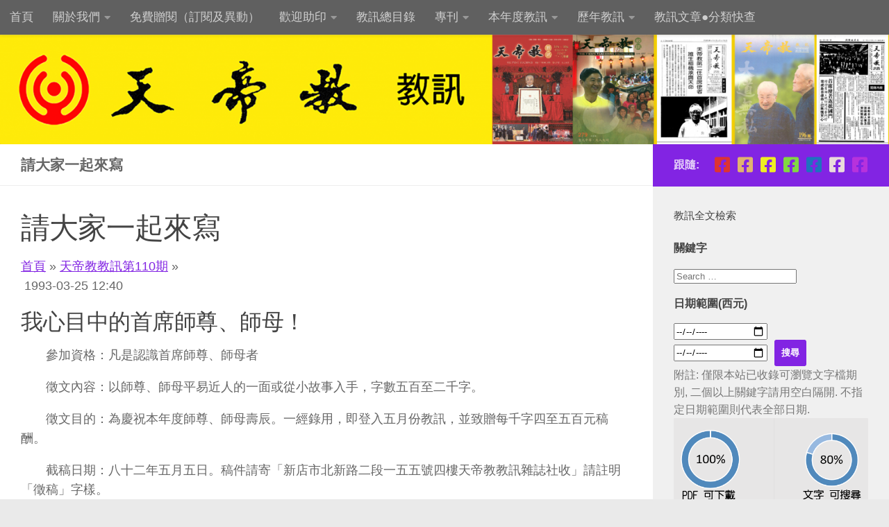

--- FILE ---
content_type: text/html; charset=UTF-8
request_url: https://magazine.tienti.org/book/tdmagz-110/110-10-06/
body_size: 17358
content:
<!DOCTYPE html>
<html class="no-js" lang="zh-TW">
<head>
  <meta charset="UTF-8">
  <meta name="viewport" content="width=device-width, initial-scale=1.0">
  <link rel="profile" href="https://gmpg.org/xfn/11" />
  <link rel="pingback" href="https://magazine.tienti.org/xmlrpc.php">

  <meta name='robots' content='index, follow, max-image-preview:large, max-snippet:-1, max-video-preview:-1' />
<script>document.documentElement.className = document.documentElement.className.replace("no-js","js");</script>

	<!-- This site is optimized with the Yoast SEO plugin v26.7 - https://yoast.com/wordpress/plugins/seo/ -->
	<title>請大家一起來寫 - 天帝教教訊</title>
	<link rel="canonical" href="https://magazine.tienti.org/book/tdmagz-110/110-10-06/" />
	<meta property="og:locale" content="zh_TW" />
	<meta property="og:type" content="article" />
	<meta property="og:title" content="請大家一起來寫 - 天帝教教訊" />
	<meta property="og:description" content="我心目中的首席師尊、師母！ 　　參加資格：凡是認識首席師尊、師母者 　　徵文內容：以師尊、師母平易近人的一面或從小故事入手，字數五百至二千字。 　　&#046;&#046;&#046;" />
	<meta property="og:url" content="https://magazine.tienti.org/book/tdmagz-110/110-10-06/" />
	<meta property="og:site_name" content="天帝教教訊" />
	<meta name="twitter:card" content="summary_large_image" />
	<script type="application/ld+json" class="yoast-schema-graph">{"@context":"https://schema.org","@graph":[{"@type":"WebPage","@id":"https://magazine.tienti.org/book/tdmagz-110/110-10-06/","url":"https://magazine.tienti.org/book/tdmagz-110/110-10-06/","name":"請大家一起來寫 - 天帝教教訊","isPartOf":{"@id":"https://magazine.tienti.org/#website"},"datePublished":"1993-03-25T04:40:00+00:00","breadcrumb":{"@id":"https://magazine.tienti.org/book/tdmagz-110/110-10-06/#breadcrumb"},"inLanguage":"zh-TW","potentialAction":[{"@type":"ReadAction","target":["https://magazine.tienti.org/book/tdmagz-110/110-10-06/"]}]},{"@type":"BreadcrumbList","@id":"https://magazine.tienti.org/book/tdmagz-110/110-10-06/#breadcrumb","itemListElement":[{"@type":"ListItem","position":1,"name":"首頁","item":"https://magazine.tienti.org/"},{"@type":"ListItem","position":2,"name":"天帝教教訊第110期","item":"https://magazine.tienti.org/book/tdmagz-110/"},{"@type":"ListItem","position":3,"name":"請大家一起來寫"}]},{"@type":"WebSite","@id":"https://magazine.tienti.org/#website","url":"https://magazine.tienti.org/","name":"天帝教教訊","description":"The Lord of Universe Church","potentialAction":[{"@type":"SearchAction","target":{"@type":"EntryPoint","urlTemplate":"https://magazine.tienti.org/?s={search_term_string}"},"query-input":{"@type":"PropertyValueSpecification","valueRequired":true,"valueName":"search_term_string"}}],"inLanguage":"zh-TW"}]}</script>
	<!-- / Yoast SEO plugin. -->


<link rel='dns-prefetch' href='//static.addtoany.com' />
<link rel='dns-prefetch' href='//magazine.tienti.org' />
<link rel='dns-prefetch' href='//www.googletagmanager.com' />
<link rel='dns-prefetch' href='//stats.wp.com' />
<link rel="alternate" type="application/rss+xml" title="訂閱《天帝教教訊》&raquo; 資訊提供" href="https://magazine.tienti.org/feed/" />
<link rel="alternate" type="application/rss+xml" title="訂閱《天帝教教訊》&raquo; 留言的資訊提供" href="https://magazine.tienti.org/comments/feed/" />
<link rel="alternate" title="oEmbed (JSON)" type="application/json+oembed" href="https://magazine.tienti.org/wp-json/oembed/1.0/embed?url=https%3A%2F%2Fmagazine.tienti.org%2Fbook%2Ftdmagz-110%2F110-10-06%2F" />
<link rel="alternate" title="oEmbed (XML)" type="text/xml+oembed" href="https://magazine.tienti.org/wp-json/oembed/1.0/embed?url=https%3A%2F%2Fmagazine.tienti.org%2Fbook%2Ftdmagz-110%2F110-10-06%2F&#038;format=xml" />
<style id='wp-img-auto-sizes-contain-inline-css'>
img:is([sizes=auto i],[sizes^="auto," i]){contain-intrinsic-size:3000px 1500px}
/*# sourceURL=wp-img-auto-sizes-contain-inline-css */
</style>
<style id='wp-emoji-styles-inline-css'>

	img.wp-smiley, img.emoji {
		display: inline !important;
		border: none !important;
		box-shadow: none !important;
		height: 1em !important;
		width: 1em !important;
		margin: 0 0.07em !important;
		vertical-align: -0.1em !important;
		background: none !important;
		padding: 0 !important;
	}
/*# sourceURL=wp-emoji-styles-inline-css */
</style>
<style id='wp-block-library-inline-css'>
:root{--wp-block-synced-color:#7a00df;--wp-block-synced-color--rgb:122,0,223;--wp-bound-block-color:var(--wp-block-synced-color);--wp-editor-canvas-background:#ddd;--wp-admin-theme-color:#007cba;--wp-admin-theme-color--rgb:0,124,186;--wp-admin-theme-color-darker-10:#006ba1;--wp-admin-theme-color-darker-10--rgb:0,107,160.5;--wp-admin-theme-color-darker-20:#005a87;--wp-admin-theme-color-darker-20--rgb:0,90,135;--wp-admin-border-width-focus:2px}@media (min-resolution:192dpi){:root{--wp-admin-border-width-focus:1.5px}}.wp-element-button{cursor:pointer}:root .has-very-light-gray-background-color{background-color:#eee}:root .has-very-dark-gray-background-color{background-color:#313131}:root .has-very-light-gray-color{color:#eee}:root .has-very-dark-gray-color{color:#313131}:root .has-vivid-green-cyan-to-vivid-cyan-blue-gradient-background{background:linear-gradient(135deg,#00d084,#0693e3)}:root .has-purple-crush-gradient-background{background:linear-gradient(135deg,#34e2e4,#4721fb 50%,#ab1dfe)}:root .has-hazy-dawn-gradient-background{background:linear-gradient(135deg,#faaca8,#dad0ec)}:root .has-subdued-olive-gradient-background{background:linear-gradient(135deg,#fafae1,#67a671)}:root .has-atomic-cream-gradient-background{background:linear-gradient(135deg,#fdd79a,#004a59)}:root .has-nightshade-gradient-background{background:linear-gradient(135deg,#330968,#31cdcf)}:root .has-midnight-gradient-background{background:linear-gradient(135deg,#020381,#2874fc)}:root{--wp--preset--font-size--normal:16px;--wp--preset--font-size--huge:42px}.has-regular-font-size{font-size:1em}.has-larger-font-size{font-size:2.625em}.has-normal-font-size{font-size:var(--wp--preset--font-size--normal)}.has-huge-font-size{font-size:var(--wp--preset--font-size--huge)}.has-text-align-center{text-align:center}.has-text-align-left{text-align:left}.has-text-align-right{text-align:right}.has-fit-text{white-space:nowrap!important}#end-resizable-editor-section{display:none}.aligncenter{clear:both}.items-justified-left{justify-content:flex-start}.items-justified-center{justify-content:center}.items-justified-right{justify-content:flex-end}.items-justified-space-between{justify-content:space-between}.screen-reader-text{border:0;clip-path:inset(50%);height:1px;margin:-1px;overflow:hidden;padding:0;position:absolute;width:1px;word-wrap:normal!important}.screen-reader-text:focus{background-color:#ddd;clip-path:none;color:#444;display:block;font-size:1em;height:auto;left:5px;line-height:normal;padding:15px 23px 14px;text-decoration:none;top:5px;width:auto;z-index:100000}html :where(.has-border-color){border-style:solid}html :where([style*=border-top-color]){border-top-style:solid}html :where([style*=border-right-color]){border-right-style:solid}html :where([style*=border-bottom-color]){border-bottom-style:solid}html :where([style*=border-left-color]){border-left-style:solid}html :where([style*=border-width]){border-style:solid}html :where([style*=border-top-width]){border-top-style:solid}html :where([style*=border-right-width]){border-right-style:solid}html :where([style*=border-bottom-width]){border-bottom-style:solid}html :where([style*=border-left-width]){border-left-style:solid}html :where(img[class*=wp-image-]){height:auto;max-width:100%}:where(figure){margin:0 0 1em}html :where(.is-position-sticky){--wp-admin--admin-bar--position-offset:var(--wp-admin--admin-bar--height,0px)}@media screen and (max-width:600px){html :where(.is-position-sticky){--wp-admin--admin-bar--position-offset:0px}}

/*# sourceURL=wp-block-library-inline-css */
</style><style id='global-styles-inline-css'>
:root{--wp--preset--aspect-ratio--square: 1;--wp--preset--aspect-ratio--4-3: 4/3;--wp--preset--aspect-ratio--3-4: 3/4;--wp--preset--aspect-ratio--3-2: 3/2;--wp--preset--aspect-ratio--2-3: 2/3;--wp--preset--aspect-ratio--16-9: 16/9;--wp--preset--aspect-ratio--9-16: 9/16;--wp--preset--color--black: #000000;--wp--preset--color--cyan-bluish-gray: #abb8c3;--wp--preset--color--white: #ffffff;--wp--preset--color--pale-pink: #f78da7;--wp--preset--color--vivid-red: #cf2e2e;--wp--preset--color--luminous-vivid-orange: #ff6900;--wp--preset--color--luminous-vivid-amber: #fcb900;--wp--preset--color--light-green-cyan: #7bdcb5;--wp--preset--color--vivid-green-cyan: #00d084;--wp--preset--color--pale-cyan-blue: #8ed1fc;--wp--preset--color--vivid-cyan-blue: #0693e3;--wp--preset--color--vivid-purple: #9b51e0;--wp--preset--gradient--vivid-cyan-blue-to-vivid-purple: linear-gradient(135deg,rgb(6,147,227) 0%,rgb(155,81,224) 100%);--wp--preset--gradient--light-green-cyan-to-vivid-green-cyan: linear-gradient(135deg,rgb(122,220,180) 0%,rgb(0,208,130) 100%);--wp--preset--gradient--luminous-vivid-amber-to-luminous-vivid-orange: linear-gradient(135deg,rgb(252,185,0) 0%,rgb(255,105,0) 100%);--wp--preset--gradient--luminous-vivid-orange-to-vivid-red: linear-gradient(135deg,rgb(255,105,0) 0%,rgb(207,46,46) 100%);--wp--preset--gradient--very-light-gray-to-cyan-bluish-gray: linear-gradient(135deg,rgb(238,238,238) 0%,rgb(169,184,195) 100%);--wp--preset--gradient--cool-to-warm-spectrum: linear-gradient(135deg,rgb(74,234,220) 0%,rgb(151,120,209) 20%,rgb(207,42,186) 40%,rgb(238,44,130) 60%,rgb(251,105,98) 80%,rgb(254,248,76) 100%);--wp--preset--gradient--blush-light-purple: linear-gradient(135deg,rgb(255,206,236) 0%,rgb(152,150,240) 100%);--wp--preset--gradient--blush-bordeaux: linear-gradient(135deg,rgb(254,205,165) 0%,rgb(254,45,45) 50%,rgb(107,0,62) 100%);--wp--preset--gradient--luminous-dusk: linear-gradient(135deg,rgb(255,203,112) 0%,rgb(199,81,192) 50%,rgb(65,88,208) 100%);--wp--preset--gradient--pale-ocean: linear-gradient(135deg,rgb(255,245,203) 0%,rgb(182,227,212) 50%,rgb(51,167,181) 100%);--wp--preset--gradient--electric-grass: linear-gradient(135deg,rgb(202,248,128) 0%,rgb(113,206,126) 100%);--wp--preset--gradient--midnight: linear-gradient(135deg,rgb(2,3,129) 0%,rgb(40,116,252) 100%);--wp--preset--font-size--small: 13px;--wp--preset--font-size--medium: 20px;--wp--preset--font-size--large: 36px;--wp--preset--font-size--x-large: 42px;--wp--preset--spacing--20: 0.44rem;--wp--preset--spacing--30: 0.67rem;--wp--preset--spacing--40: 1rem;--wp--preset--spacing--50: 1.5rem;--wp--preset--spacing--60: 2.25rem;--wp--preset--spacing--70: 3.38rem;--wp--preset--spacing--80: 5.06rem;--wp--preset--shadow--natural: 6px 6px 9px rgba(0, 0, 0, 0.2);--wp--preset--shadow--deep: 12px 12px 50px rgba(0, 0, 0, 0.4);--wp--preset--shadow--sharp: 6px 6px 0px rgba(0, 0, 0, 0.2);--wp--preset--shadow--outlined: 6px 6px 0px -3px rgb(255, 255, 255), 6px 6px rgb(0, 0, 0);--wp--preset--shadow--crisp: 6px 6px 0px rgb(0, 0, 0);}:where(.is-layout-flex){gap: 0.5em;}:where(.is-layout-grid){gap: 0.5em;}body .is-layout-flex{display: flex;}.is-layout-flex{flex-wrap: wrap;align-items: center;}.is-layout-flex > :is(*, div){margin: 0;}body .is-layout-grid{display: grid;}.is-layout-grid > :is(*, div){margin: 0;}:where(.wp-block-columns.is-layout-flex){gap: 2em;}:where(.wp-block-columns.is-layout-grid){gap: 2em;}:where(.wp-block-post-template.is-layout-flex){gap: 1.25em;}:where(.wp-block-post-template.is-layout-grid){gap: 1.25em;}.has-black-color{color: var(--wp--preset--color--black) !important;}.has-cyan-bluish-gray-color{color: var(--wp--preset--color--cyan-bluish-gray) !important;}.has-white-color{color: var(--wp--preset--color--white) !important;}.has-pale-pink-color{color: var(--wp--preset--color--pale-pink) !important;}.has-vivid-red-color{color: var(--wp--preset--color--vivid-red) !important;}.has-luminous-vivid-orange-color{color: var(--wp--preset--color--luminous-vivid-orange) !important;}.has-luminous-vivid-amber-color{color: var(--wp--preset--color--luminous-vivid-amber) !important;}.has-light-green-cyan-color{color: var(--wp--preset--color--light-green-cyan) !important;}.has-vivid-green-cyan-color{color: var(--wp--preset--color--vivid-green-cyan) !important;}.has-pale-cyan-blue-color{color: var(--wp--preset--color--pale-cyan-blue) !important;}.has-vivid-cyan-blue-color{color: var(--wp--preset--color--vivid-cyan-blue) !important;}.has-vivid-purple-color{color: var(--wp--preset--color--vivid-purple) !important;}.has-black-background-color{background-color: var(--wp--preset--color--black) !important;}.has-cyan-bluish-gray-background-color{background-color: var(--wp--preset--color--cyan-bluish-gray) !important;}.has-white-background-color{background-color: var(--wp--preset--color--white) !important;}.has-pale-pink-background-color{background-color: var(--wp--preset--color--pale-pink) !important;}.has-vivid-red-background-color{background-color: var(--wp--preset--color--vivid-red) !important;}.has-luminous-vivid-orange-background-color{background-color: var(--wp--preset--color--luminous-vivid-orange) !important;}.has-luminous-vivid-amber-background-color{background-color: var(--wp--preset--color--luminous-vivid-amber) !important;}.has-light-green-cyan-background-color{background-color: var(--wp--preset--color--light-green-cyan) !important;}.has-vivid-green-cyan-background-color{background-color: var(--wp--preset--color--vivid-green-cyan) !important;}.has-pale-cyan-blue-background-color{background-color: var(--wp--preset--color--pale-cyan-blue) !important;}.has-vivid-cyan-blue-background-color{background-color: var(--wp--preset--color--vivid-cyan-blue) !important;}.has-vivid-purple-background-color{background-color: var(--wp--preset--color--vivid-purple) !important;}.has-black-border-color{border-color: var(--wp--preset--color--black) !important;}.has-cyan-bluish-gray-border-color{border-color: var(--wp--preset--color--cyan-bluish-gray) !important;}.has-white-border-color{border-color: var(--wp--preset--color--white) !important;}.has-pale-pink-border-color{border-color: var(--wp--preset--color--pale-pink) !important;}.has-vivid-red-border-color{border-color: var(--wp--preset--color--vivid-red) !important;}.has-luminous-vivid-orange-border-color{border-color: var(--wp--preset--color--luminous-vivid-orange) !important;}.has-luminous-vivid-amber-border-color{border-color: var(--wp--preset--color--luminous-vivid-amber) !important;}.has-light-green-cyan-border-color{border-color: var(--wp--preset--color--light-green-cyan) !important;}.has-vivid-green-cyan-border-color{border-color: var(--wp--preset--color--vivid-green-cyan) !important;}.has-pale-cyan-blue-border-color{border-color: var(--wp--preset--color--pale-cyan-blue) !important;}.has-vivid-cyan-blue-border-color{border-color: var(--wp--preset--color--vivid-cyan-blue) !important;}.has-vivid-purple-border-color{border-color: var(--wp--preset--color--vivid-purple) !important;}.has-vivid-cyan-blue-to-vivid-purple-gradient-background{background: var(--wp--preset--gradient--vivid-cyan-blue-to-vivid-purple) !important;}.has-light-green-cyan-to-vivid-green-cyan-gradient-background{background: var(--wp--preset--gradient--light-green-cyan-to-vivid-green-cyan) !important;}.has-luminous-vivid-amber-to-luminous-vivid-orange-gradient-background{background: var(--wp--preset--gradient--luminous-vivid-amber-to-luminous-vivid-orange) !important;}.has-luminous-vivid-orange-to-vivid-red-gradient-background{background: var(--wp--preset--gradient--luminous-vivid-orange-to-vivid-red) !important;}.has-very-light-gray-to-cyan-bluish-gray-gradient-background{background: var(--wp--preset--gradient--very-light-gray-to-cyan-bluish-gray) !important;}.has-cool-to-warm-spectrum-gradient-background{background: var(--wp--preset--gradient--cool-to-warm-spectrum) !important;}.has-blush-light-purple-gradient-background{background: var(--wp--preset--gradient--blush-light-purple) !important;}.has-blush-bordeaux-gradient-background{background: var(--wp--preset--gradient--blush-bordeaux) !important;}.has-luminous-dusk-gradient-background{background: var(--wp--preset--gradient--luminous-dusk) !important;}.has-pale-ocean-gradient-background{background: var(--wp--preset--gradient--pale-ocean) !important;}.has-electric-grass-gradient-background{background: var(--wp--preset--gradient--electric-grass) !important;}.has-midnight-gradient-background{background: var(--wp--preset--gradient--midnight) !important;}.has-small-font-size{font-size: var(--wp--preset--font-size--small) !important;}.has-medium-font-size{font-size: var(--wp--preset--font-size--medium) !important;}.has-large-font-size{font-size: var(--wp--preset--font-size--large) !important;}.has-x-large-font-size{font-size: var(--wp--preset--font-size--x-large) !important;}
/*# sourceURL=global-styles-inline-css */
</style>

<style id='classic-theme-styles-inline-css'>
/*! This file is auto-generated */
.wp-block-button__link{color:#fff;background-color:#32373c;border-radius:9999px;box-shadow:none;text-decoration:none;padding:calc(.667em + 2px) calc(1.333em + 2px);font-size:1.125em}.wp-block-file__button{background:#32373c;color:#fff;text-decoration:none}
/*# sourceURL=/wp-includes/css/classic-themes.min.css */
</style>
<link rel='stylesheet' id='auth0-widget-css' href='https://magazine.tienti.org/wp-content/plugins/auth0/assets/css/main.css?ver=0e25ea5a191ebf2ed0f738943486437e' media='all' />
<link rel='stylesheet' id='searchandfilter-css' href='https://magazine.tienti.org/wp-content/plugins/search-filter/style.css?ver=1' media='all' />
<link rel='stylesheet' id='quotescollection-css' href='https://magazine.tienti.org/wp-content/plugins/quotes-collection/css/quotes-collection.css?ver=2.5.2' media='all' />
<link rel='stylesheet' id='hueman-main-style-css' href='https://magazine.tienti.org/wp-content/themes/hueman/assets/front/css/main.min.css?ver=3.7.27' media='all' />
<style id='hueman-main-style-inline-css'>
body { font-family:Arial, sans-serif;font-size:1.06rem }@media only screen and (min-width: 720px) {
        .nav > li { font-size:1.06rem; }
      }.boxed #wrapper, .container-inner { max-width: 1280px; }@media only screen and (min-width: 720px) {
                .boxed .desktop-sticky {
                  width: 1280px;
                }
              }::selection { background-color: #8224e3; }
::-moz-selection { background-color: #8224e3; }a,a>span.hu-external::after,.themeform label .required,#flexslider-featured .flex-direction-nav .flex-next:hover,#flexslider-featured .flex-direction-nav .flex-prev:hover,.post-hover:hover .post-title a,.post-title a:hover,.sidebar.s1 .post-nav li a:hover i,.content .post-nav li a:hover i,.post-related a:hover,.sidebar.s1 .widget_rss ul li a,#footer .widget_rss ul li a,.sidebar.s1 .widget_calendar a,#footer .widget_calendar a,.sidebar.s1 .alx-tab .tab-item-category a,.sidebar.s1 .alx-posts .post-item-category a,.sidebar.s1 .alx-tab li:hover .tab-item-title a,.sidebar.s1 .alx-tab li:hover .tab-item-comment a,.sidebar.s1 .alx-posts li:hover .post-item-title a,#footer .alx-tab .tab-item-category a,#footer .alx-posts .post-item-category a,#footer .alx-tab li:hover .tab-item-title a,#footer .alx-tab li:hover .tab-item-comment a,#footer .alx-posts li:hover .post-item-title a,.comment-tabs li.active a,.comment-awaiting-moderation,.child-menu a:hover,.child-menu .current_page_item > a,.wp-pagenavi a{ color: #8224e3; }input[type="submit"],.themeform button[type="submit"],.sidebar.s1 .sidebar-top,.sidebar.s1 .sidebar-toggle,#flexslider-featured .flex-control-nav li a.flex-active,.post-tags a:hover,.sidebar.s1 .widget_calendar caption,#footer .widget_calendar caption,.author-bio .bio-avatar:after,.commentlist li.bypostauthor > .comment-body:after,.commentlist li.comment-author-admin > .comment-body:after{ background-color: #8224e3; }.post-format .format-container { border-color: #8224e3; }.sidebar.s1 .alx-tabs-nav li.active a,#footer .alx-tabs-nav li.active a,.comment-tabs li.active a,.wp-pagenavi a:hover,.wp-pagenavi a:active,.wp-pagenavi span.current{ border-bottom-color: #8224e3!important; }.sidebar.s2 .post-nav li a:hover i,
.sidebar.s2 .widget_rss ul li a,
.sidebar.s2 .widget_calendar a,
.sidebar.s2 .alx-tab .tab-item-category a,
.sidebar.s2 .alx-posts .post-item-category a,
.sidebar.s2 .alx-tab li:hover .tab-item-title a,
.sidebar.s2 .alx-tab li:hover .tab-item-comment a,
.sidebar.s2 .alx-posts li:hover .post-item-title a { color: #82b965; }
.sidebar.s2 .sidebar-top,.sidebar.s2 .sidebar-toggle,.post-comments,.jp-play-bar,.jp-volume-bar-value,.sidebar.s2 .widget_calendar caption{ background-color: #82b965; }.sidebar.s2 .alx-tabs-nav li.active a { border-bottom-color: #82b965; }
.post-comments::before { border-right-color: #82b965; }
      .search-expand,
              #nav-topbar.nav-container { background-color: #606060}@media only screen and (min-width: 720px) {
                #nav-topbar .nav ul { background-color: #606060; }
              }.is-scrolled #header .nav-container.desktop-sticky,
              .is-scrolled #header .search-expand { background-color: #606060; background-color: rgba(96,96,96,0.90) }.is-scrolled .topbar-transparent #nav-topbar.desktop-sticky .nav ul { background-color: #606060; background-color: rgba(96,96,96,0.95) }#header { background-color: #dd9933; }
@media only screen and (min-width: 720px) {
  #nav-header .nav ul { background-color: #dd9933; }
}
        #header #nav-mobile { background-color: #33363b; }.is-scrolled #header #nav-mobile { background-color: #33363b; background-color: rgba(51,54,59,0.90) }#nav-header.nav-container, #main-header-search .search-expand { background-color: #5e5e5e; }
@media only screen and (min-width: 720px) {
  #nav-header .nav ul { background-color: #5e5e5e; }
}
        #footer-bottom { background-color: #dd9933; }.site-title a img { max-height: 160px; }img { -webkit-border-radius: 1px; border-radius: 1px; }body { background-color: #eaeaea; }
/*# sourceURL=hueman-main-style-inline-css */
</style>
<link rel='stylesheet' id='theme-stylesheet-css' href='https://magazine.tienti.org/wp-content/themes/hueman-child/style.css?ver=3.7.27.1757938593' media='all' />
<link rel='stylesheet' id='hueman-font-awesome-css' href='https://magazine.tienti.org/wp-content/themes/hueman/assets/front/css/font-awesome.min.css?ver=3.7.27' media='all' />
<link rel='stylesheet' id='addtoany-css' href='https://magazine.tienti.org/wp-content/plugins/add-to-any/addtoany.min.css?ver=1.16' media='all' />
<script id="addtoany-core-js-before">
window.a2a_config=window.a2a_config||{};a2a_config.callbacks=[];a2a_config.overlays=[];a2a_config.templates={};a2a_localize = {
	Share: "分享",
	Save: "儲存",
	Subscribe: "訂閱",
	Email: "電子郵件",
	Bookmark: "書籤",
	ShowAll: "顯示全部",
	ShowLess: "顯示較少",
	FindServices: "尋找服務",
	FindAnyServiceToAddTo: "立即尋找想要新增的服務",
	PoweredBy: "開發團隊:",
	ShareViaEmail: "透過電子郵件分享",
	SubscribeViaEmail: "透過電子郵件訂閱",
	BookmarkInYourBrowser: "在瀏覽器中加入書籤",
	BookmarkInstructions: "按下 Ctrl+D 或 \u2318+D 將這個頁面加入書籤",
	AddToYourFavorites: "新增至 [我的最愛]",
	SendFromWebOrProgram: "透過任何電子郵件地址或電子郵件程式傳送",
	EmailProgram: "電子郵件程式",
	More: "進一步了解...",
	ThanksForSharing: "感謝分享！",
	ThanksForFollowing: "感謝追蹤！"
};


//# sourceURL=addtoany-core-js-before
</script>
<script defer src="https://static.addtoany.com/menu/page.js" id="addtoany-core-js"></script>
<script src="https://magazine.tienti.org/wp-includes/js/jquery/jquery.min.js?ver=3.7.1" id="jquery-core-js"></script>
<script src="https://magazine.tienti.org/wp-includes/js/jquery/jquery-migrate.min.js?ver=3.4.1" id="jquery-migrate-js"></script>
<script defer src="https://magazine.tienti.org/wp-content/plugins/add-to-any/addtoany.min.js?ver=1.1" id="addtoany-jquery-js"></script>
<script id="quotescollection-js-extra">
var quotescollectionAjax = {"ajaxUrl":"https://magazine.tienti.org/wp-admin/admin-ajax.php","nonce":"e93a168cfc","nextQuote":"\u4e0b\u4e00\u5247 \u300b","loading":"Loading...","error":"Error getting quote","autoRefreshMax":"20","autoRefreshCount":"0"};
//# sourceURL=quotescollection-js-extra
</script>
<script src="https://magazine.tienti.org/wp-content/plugins/quotes-collection/js/quotes-collection.js?ver=2.5.2" id="quotescollection-js"></script>

<!-- Google tag (gtag.js) snippet added by Site Kit -->
<!-- Google Analytics snippet added by Site Kit -->
<script src="https://www.googletagmanager.com/gtag/js?id=GT-KFNPK89V" id="google_gtagjs-js" async></script>
<script id="google_gtagjs-js-after">
window.dataLayer = window.dataLayer || [];function gtag(){dataLayer.push(arguments);}
gtag("set","linker",{"domains":["magazine.tienti.org"]});
gtag("js", new Date());
gtag("set", "developer_id.dZTNiMT", true);
gtag("config", "GT-KFNPK89V");
 window._googlesitekit = window._googlesitekit || {}; window._googlesitekit.throttledEvents = []; window._googlesitekit.gtagEvent = (name, data) => { var key = JSON.stringify( { name, data } ); if ( !! window._googlesitekit.throttledEvents[ key ] ) { return; } window._googlesitekit.throttledEvents[ key ] = true; setTimeout( () => { delete window._googlesitekit.throttledEvents[ key ]; }, 5 ); gtag( "event", name, { ...data, event_source: "site-kit" } ); }; 
//# sourceURL=google_gtagjs-js-after
</script>
<link rel="https://api.w.org/" href="https://magazine.tienti.org/wp-json/" /><link rel="alternate" title="JSON" type="application/json" href="https://magazine.tienti.org/wp-json/wp/v2/book/31471" /><link rel="EditURI" type="application/rsd+xml" title="RSD" href="https://magazine.tienti.org/xmlrpc.php?rsd" />

<link rel='shortlink' href='https://magazine.tienti.org/?p=31471' />
<meta name="generator" content="Site Kit by Google 1.168.0" />	<style>img#wpstats{display:none}</style>
		    <link rel="preload" as="font" type="font/woff2" href="https://magazine.tienti.org/wp-content/themes/hueman/assets/front/webfonts/fa-brands-400.woff2?v=5.15.2" crossorigin="anonymous"/>
    <link rel="preload" as="font" type="font/woff2" href="https://magazine.tienti.org/wp-content/themes/hueman/assets/front/webfonts/fa-regular-400.woff2?v=5.15.2" crossorigin="anonymous"/>
    <link rel="preload" as="font" type="font/woff2" href="https://magazine.tienti.org/wp-content/themes/hueman/assets/front/webfonts/fa-solid-900.woff2?v=5.15.2" crossorigin="anonymous"/>
  <!--[if lt IE 9]>
<script src="https://magazine.tienti.org/wp-content/themes/hueman/assets/front/js/ie/html5shiv-printshiv.min.js"></script>
<script src="https://magazine.tienti.org/wp-content/themes/hueman/assets/front/js/ie/selectivizr.js"></script>
<![endif]-->
<meta name="google-site-verification" content="VmyuHyVe8w0EMwSLjLKygt8K2UVlWV8suqOzM-s1Lns"><link rel="icon" href="https://magazine.tienti.org/wp-content/uploads/2017/12/cropped-redheart-150x150.png" sizes="32x32" />
<link rel="icon" href="https://magazine.tienti.org/wp-content/uploads/2017/12/cropped-redheart-300x300.png" sizes="192x192" />
<link rel="apple-touch-icon" href="https://magazine.tienti.org/wp-content/uploads/2017/12/cropped-redheart-300x300.png" />
<meta name="msapplication-TileImage" content="https://magazine.tienti.org/wp-content/uploads/2017/12/cropped-redheart-300x300.png" />
		<style id="wp-custom-css">
			.post-byline {
display: none;
}
.breadcrumb_last {
display: none;
}

.flipbook-fullwidth {
  width: 100vw;        /* 滿版寬度 */
  height: 600px;       /* 固定高度 */
  margin-left: calc(-50vw + 50%); /* 把區塊推出內容寬度範圍，對齊整個螢幕 */
  overflow: hidden;
}

.flipbook-fullwidth iframe {
  width: 100% !important;
  height: 100% !important;
  border: none;
}		</style>
		</head>

<body class="wp-singular book-template-default single single-book postid-31471 wp-embed-responsive wp-theme-hueman wp-child-theme-hueman-child col-2cl boxed topbar-enabled header-desktop-sticky header-mobile-sticky hueman-3-7-27-with-child-theme gecko">
<div id="wrapper">
  <a class="screen-reader-text skip-link" href="#content">Skip to content</a>
  
  <header id="header" class="specific-mobile-menu-on one-mobile-menu mobile_menu   topbar-transparent has-header-img">
        <nav class="nav-container group mobile-menu mobile-sticky no-menu-assigned" id="nav-mobile" data-menu-id="header-1">
  <div class="mobile-title-logo-in-header"></div>
        
                    <!-- <div class="ham__navbar-toggler collapsed" aria-expanded="false">
          <div class="ham__navbar-span-wrapper">
            <span class="ham-toggler-menu__span"></span>
          </div>
        </div> -->
        <button class="ham__navbar-toggler-two collapsed" title="Menu" aria-expanded="false">
          <span class="ham__navbar-span-wrapper">
            <span class="line line-1"></span>
            <span class="line line-2"></span>
            <span class="line line-3"></span>
          </span>
        </button>
            
      <div class="nav-text"></div>
      <div class="nav-wrap container">
                  <ul class="nav container-inner group mobile-search">
                            <li>
                  <form role="search" method="get" class="search-form" action="https://magazine.tienti.org/">
				<label>
					<span class="screen-reader-text">搜尋關鍵字:</span>
					<input type="search" class="search-field" placeholder="搜尋..." value="" name="s" />
				</label>
				<input type="submit" class="search-submit" value="搜尋" />
			</form>                </li>
                      </ul>
                <ul id="menu-main" class="nav container-inner group"><li id="menu-item-3977" class="menu-item menu-item-type-custom menu-item-object-custom menu-item-home menu-item-3977"><a href="https://magazine.tienti.org/">首頁</a></li>
<li id="menu-item-3978" class="menu-item menu-item-type-post_type menu-item-object-page menu-item-has-children menu-item-3978"><a href="https://magazine.tienti.org/about/">關於我們</a>
<ul class="sub-menu">
	<li id="menu-item-32733" class="menu-item menu-item-type-post_type menu-item-object-page menu-item-32733"><a href="https://magazine.tienti.org/about/%e5%a4%a9%e5%b8%9d%e6%95%99%e7%b0%a1%e4%bb%8b-%e6%88%91%e5%80%91%e6%98%af%e3%80%8c%e6%95%91%e5%8a%ab%e3%80%8d%e7%9a%84%e5%ae%97%e6%95%99%ef%bc%81/">天帝教簡介—我們是「救劫」的宗教！</a></li>
</ul>
</li>
<li id="menu-item-11097" class="menu-item menu-item-type-post_type menu-item-object-page menu-item-11097"><a href="https://magazine.tienti.org/subscription/">免費贈閱（訂閱及異動）</a></li>
<li id="menu-item-3979" class="menu-item menu-item-type-post_type menu-item-object-page menu-item-has-children menu-item-3979"><a href="https://magazine.tienti.org/donate/">歡迎助印</a>
<ul class="sub-menu">
	<li id="menu-item-33874" class="menu-item menu-item-type-post_type menu-item-object-page menu-item-33874"><a href="https://magazine.tienti.org/donate/%e5%be%b5%e6%b1%82%e3%80%8a%e6%95%99%e8%a8%8a%e3%80%8b%e9%9b%9c%e8%aa%8c%e8%ad%b7%e6%8c%81%e5%a7%94%e5%93%a1/">徵求《教訊》雜誌護持委員</a></li>
</ul>
</li>
<li id="menu-item-4010" class="menu-item menu-item-type-post_type menu-item-object-page menu-item-4010"><a href="https://magazine.tienti.org/all-cat/">教訊總目錄</a></li>
<li id="menu-item-28739" class="menu-item menu-item-type-post_type menu-item-object-page menu-item-has-children menu-item-28739"><a href="https://magazine.tienti.org/%e5%b0%88%e5%88%8a/">專刊</a>
<ul class="sub-menu">
	<li id="menu-item-28744" class="menu-item menu-item-type-post_type menu-item-object-page menu-item-28744"><a href="https://magazine.tienti.org/%e5%b0%88%e5%88%8a/%e7%b4%80%e5%bf%b5%e7%b6%ad%e5%85%89%e6%a8%9e%e6%a9%9f%e4%bd%bf%e8%80%85%e2%80%a7%e6%9d%8e%e8%a1%8c%e5%b0%8e%e6%bc%94%e7%89%b9%e5%88%8a%e4%b8%8a/">紀念維光樞機使者‧李行導演特刊(上)</a></li>
	<li id="menu-item-28743" class="menu-item menu-item-type-post_type menu-item-object-page menu-item-28743"><a href="https://magazine.tienti.org/%e5%b0%88%e5%88%8a/%e7%b4%80%e5%bf%b5%e7%b6%ad%e5%85%89%e6%a8%9e%e6%a9%9f%e4%bd%bf%e8%80%85%e2%80%a7%e6%9d%8e%e8%a1%8c%e5%b0%8e%e6%bc%94%e7%89%b9%e5%88%8a%e4%b8%8b/">紀念維光樞機使者‧李行導演特刊(下)</a></li>
	<li id="menu-item-28741" class="menu-item menu-item-type-post_type menu-item-object-page menu-item-28741"><a href="https://magazine.tienti.org/%e5%b0%88%e5%88%8a/%e5%a4%a9%e5%b8%9d%e6%95%99%e7%ac%ac%e5%9b%9b%e4%bb%bb%e9%a6%96%e5%b8%ad%e4%bd%bf%e8%80%85%e6%8e%a8%e9%81%b8%e5%a4%a7%e5%85%b8%e5%b0%88%e5%88%8a-2/">天帝教第四任首席使者推選大典專刊</a></li>
	<li id="menu-item-28742" class="menu-item menu-item-type-post_type menu-item-object-page menu-item-28742"><a href="https://magazine.tienti.org/%e5%b0%88%e5%88%8a/%e5%a4%a9%e5%b8%9d%e6%95%99%e7%ac%ac%e5%9b%9b%e4%bb%bb%e9%a6%96%e5%b8%ad%e4%bd%bf%e8%80%85%e6%8e%a8%e9%81%b8%e5%a4%a7%e5%85%b8%e5%b0%88%e5%88%8a/">天帝教第四任首席使者傳承大典專刊</a></li>
	<li id="menu-item-28740" class="menu-item menu-item-type-post_type menu-item-object-page menu-item-28740"><a href="https://magazine.tienti.org/%e5%b0%88%e5%88%8a/%e5%a4%a9%e5%b8%9d%e6%95%99%e7%ac%ac%e4%b8%89%e4%bb%bb%e5%85%89%e7%85%a7%e9%a6%96%e5%b8%ad%e4%bd%bf%e8%80%8510%e5%b9%b4%e6%95%99%e6%94%bf%e5%9b%9e%e9%a1%a7/">天帝教第三任光照首席使者10年教政回顧</a></li>
</ul>
</li>
<li id="menu-item-3984" class="menu-item menu-item-type-post_type menu-item-object-page menu-item-has-children menu-item-3984"><a href="https://magazine.tienti.org/pdf/">本年度教訊</a>
<ul class="sub-menu">
	<li id="menu-item-38317" class="menu-item menu-item-type-post_type menu-item-object-page menu-item-38317"><a href="https://magazine.tienti.org/pdf/ns501/">第501期</a></li>
	<li id="menu-item-38046" class="menu-item menu-item-type-post_type menu-item-object-page menu-item-38046"><a href="https://magazine.tienti.org/pdf/ns500/">第500期</a></li>
	<li id="menu-item-37871" class="menu-item menu-item-type-post_type menu-item-object-page menu-item-37871"><a href="https://magazine.tienti.org/pdf/ns499/">第499期</a></li>
	<li id="menu-item-37188" class="menu-item menu-item-type-post_type menu-item-object-page menu-item-37188"><a href="https://magazine.tienti.org/pdf/ns498/">第498期</a></li>
	<li id="menu-item-37061" class="menu-item menu-item-type-post_type menu-item-object-page menu-item-37061"><a href="https://magazine.tienti.org/pdf/ns497/">第497期</a></li>
	<li id="menu-item-36798" class="menu-item menu-item-type-post_type menu-item-object-page menu-item-36798"><a href="https://magazine.tienti.org/pdf/ns496/">第496期</a></li>
	<li id="menu-item-36667" class="menu-item menu-item-type-post_type menu-item-object-page menu-item-36667"><a href="https://magazine.tienti.org/pdf/ns495/">第495期</a></li>
	<li id="menu-item-36445" class="menu-item menu-item-type-post_type menu-item-object-page menu-item-36445"><a href="https://magazine.tienti.org/pdf/ns494/">第494期</a></li>
	<li id="menu-item-36009" class="menu-item menu-item-type-post_type menu-item-object-page menu-item-36009"><a href="https://magazine.tienti.org/pdf/ns493/">第493期</a></li>
	<li id="menu-item-35797" class="menu-item menu-item-type-post_type menu-item-object-page menu-item-35797"><a href="https://magazine.tienti.org/pdf/ns491492/">第491.492期</a></li>
	<li id="menu-item-35612" class="menu-item menu-item-type-post_type menu-item-object-page menu-item-35612"><a href="https://magazine.tienti.org/pdf/ns490/">第490期</a></li>
</ul>
</li>
<li id="menu-item-3980" class="menu-item menu-item-type-post_type menu-item-object-page menu-item-has-children menu-item-3980"><a href="https://magazine.tienti.org/total/">歷年教訊</a>
<ul class="sub-menu">
	<li id="menu-item-25286" class="menu-item menu-item-type-post_type menu-item-object-page menu-item-25286"><a href="https://magazine.tienti.org/total/%e6%b0%91%e5%9c%8b110-442-%e6%9c%9f/">110年~(第442~　期)</a></li>
	<li id="menu-item-11080" class="menu-item menu-item-type-post_type menu-item-object-page menu-item-11080"><a href="https://magazine.tienti.org/total/%e6%95%99%e8%a8%8a%e7%b8%bd%e8%a6%bd100109/">100年~(第321~441期)</a></li>
	<li id="menu-item-11070" class="menu-item menu-item-type-post_type menu-item-object-page menu-item-11070"><a href="https://magazine.tienti.org/total/%e6%95%99%e8%a8%8a%e7%b8%bd%e8%a6%bd9099/">90年~(第203~320期)</a></li>
	<li id="menu-item-6797" class="menu-item menu-item-type-post_type menu-item-object-page menu-item-6797"><a href="https://magazine.tienti.org/total/%e6%95%99%e8%a8%8a%e7%b8%bd%e8%a6%bd8089/">80年~(第084~202期)</a></li>
	<li id="menu-item-6271" class="menu-item menu-item-type-post_type menu-item-object-page menu-item-6271"><a href="https://magazine.tienti.org/total/%e6%95%99%e8%a8%8a%e7%b8%bd%e8%a6%bd7079/">70年~(創刊~083期)</a></li>
</ul>
</li>
<li id="menu-item-17899" class="menu-item menu-item-type-post_type menu-item-object-page menu-item-17899"><a href="https://magazine.tienti.org/%e2%98%85%e6%95%99%e8%a8%8a%e6%96%87%e7%ab%a0%e6%8e%a8%e8%96%a6/">教訊文章●分類快查</a></li>
</ul>      </div>
</nav><!--/#nav-topbar-->  
        <nav class="nav-container group desktop-menu desktop-sticky " id="nav-topbar" data-menu-id="header-2">
    <div class="nav-text"></div>
  <div class="topbar-toggle-down">
    <i class="fas fa-angle-double-down" aria-hidden="true" data-toggle="down" title="Expand menu"></i>
    <i class="fas fa-angle-double-up" aria-hidden="true" data-toggle="up" title="Collapse menu"></i>
  </div>
  <div class="nav-wrap container">
    <ul id="menu-main-1" class="nav container-inner group"><li class="menu-item menu-item-type-custom menu-item-object-custom menu-item-home menu-item-3977"><a href="https://magazine.tienti.org/">首頁</a></li>
<li class="menu-item menu-item-type-post_type menu-item-object-page menu-item-has-children menu-item-3978"><a href="https://magazine.tienti.org/about/">關於我們</a>
<ul class="sub-menu">
	<li class="menu-item menu-item-type-post_type menu-item-object-page menu-item-32733"><a href="https://magazine.tienti.org/about/%e5%a4%a9%e5%b8%9d%e6%95%99%e7%b0%a1%e4%bb%8b-%e6%88%91%e5%80%91%e6%98%af%e3%80%8c%e6%95%91%e5%8a%ab%e3%80%8d%e7%9a%84%e5%ae%97%e6%95%99%ef%bc%81/">天帝教簡介—我們是「救劫」的宗教！</a></li>
</ul>
</li>
<li class="menu-item menu-item-type-post_type menu-item-object-page menu-item-11097"><a href="https://magazine.tienti.org/subscription/">免費贈閱（訂閱及異動）</a></li>
<li class="menu-item menu-item-type-post_type menu-item-object-page menu-item-has-children menu-item-3979"><a href="https://magazine.tienti.org/donate/">歡迎助印</a>
<ul class="sub-menu">
	<li class="menu-item menu-item-type-post_type menu-item-object-page menu-item-33874"><a href="https://magazine.tienti.org/donate/%e5%be%b5%e6%b1%82%e3%80%8a%e6%95%99%e8%a8%8a%e3%80%8b%e9%9b%9c%e8%aa%8c%e8%ad%b7%e6%8c%81%e5%a7%94%e5%93%a1/">徵求《教訊》雜誌護持委員</a></li>
</ul>
</li>
<li class="menu-item menu-item-type-post_type menu-item-object-page menu-item-4010"><a href="https://magazine.tienti.org/all-cat/">教訊總目錄</a></li>
<li class="menu-item menu-item-type-post_type menu-item-object-page menu-item-has-children menu-item-28739"><a href="https://magazine.tienti.org/%e5%b0%88%e5%88%8a/">專刊</a>
<ul class="sub-menu">
	<li class="menu-item menu-item-type-post_type menu-item-object-page menu-item-28744"><a href="https://magazine.tienti.org/%e5%b0%88%e5%88%8a/%e7%b4%80%e5%bf%b5%e7%b6%ad%e5%85%89%e6%a8%9e%e6%a9%9f%e4%bd%bf%e8%80%85%e2%80%a7%e6%9d%8e%e8%a1%8c%e5%b0%8e%e6%bc%94%e7%89%b9%e5%88%8a%e4%b8%8a/">紀念維光樞機使者‧李行導演特刊(上)</a></li>
	<li class="menu-item menu-item-type-post_type menu-item-object-page menu-item-28743"><a href="https://magazine.tienti.org/%e5%b0%88%e5%88%8a/%e7%b4%80%e5%bf%b5%e7%b6%ad%e5%85%89%e6%a8%9e%e6%a9%9f%e4%bd%bf%e8%80%85%e2%80%a7%e6%9d%8e%e8%a1%8c%e5%b0%8e%e6%bc%94%e7%89%b9%e5%88%8a%e4%b8%8b/">紀念維光樞機使者‧李行導演特刊(下)</a></li>
	<li class="menu-item menu-item-type-post_type menu-item-object-page menu-item-28741"><a href="https://magazine.tienti.org/%e5%b0%88%e5%88%8a/%e5%a4%a9%e5%b8%9d%e6%95%99%e7%ac%ac%e5%9b%9b%e4%bb%bb%e9%a6%96%e5%b8%ad%e4%bd%bf%e8%80%85%e6%8e%a8%e9%81%b8%e5%a4%a7%e5%85%b8%e5%b0%88%e5%88%8a-2/">天帝教第四任首席使者推選大典專刊</a></li>
	<li class="menu-item menu-item-type-post_type menu-item-object-page menu-item-28742"><a href="https://magazine.tienti.org/%e5%b0%88%e5%88%8a/%e5%a4%a9%e5%b8%9d%e6%95%99%e7%ac%ac%e5%9b%9b%e4%bb%bb%e9%a6%96%e5%b8%ad%e4%bd%bf%e8%80%85%e6%8e%a8%e9%81%b8%e5%a4%a7%e5%85%b8%e5%b0%88%e5%88%8a/">天帝教第四任首席使者傳承大典專刊</a></li>
	<li class="menu-item menu-item-type-post_type menu-item-object-page menu-item-28740"><a href="https://magazine.tienti.org/%e5%b0%88%e5%88%8a/%e5%a4%a9%e5%b8%9d%e6%95%99%e7%ac%ac%e4%b8%89%e4%bb%bb%e5%85%89%e7%85%a7%e9%a6%96%e5%b8%ad%e4%bd%bf%e8%80%8510%e5%b9%b4%e6%95%99%e6%94%bf%e5%9b%9e%e9%a1%a7/">天帝教第三任光照首席使者10年教政回顧</a></li>
</ul>
</li>
<li class="menu-item menu-item-type-post_type menu-item-object-page menu-item-has-children menu-item-3984"><a href="https://magazine.tienti.org/pdf/">本年度教訊</a>
<ul class="sub-menu">
	<li class="menu-item menu-item-type-post_type menu-item-object-page menu-item-38317"><a href="https://magazine.tienti.org/pdf/ns501/">第501期</a></li>
	<li class="menu-item menu-item-type-post_type menu-item-object-page menu-item-38046"><a href="https://magazine.tienti.org/pdf/ns500/">第500期</a></li>
	<li class="menu-item menu-item-type-post_type menu-item-object-page menu-item-37871"><a href="https://magazine.tienti.org/pdf/ns499/">第499期</a></li>
	<li class="menu-item menu-item-type-post_type menu-item-object-page menu-item-37188"><a href="https://magazine.tienti.org/pdf/ns498/">第498期</a></li>
	<li class="menu-item menu-item-type-post_type menu-item-object-page menu-item-37061"><a href="https://magazine.tienti.org/pdf/ns497/">第497期</a></li>
	<li class="menu-item menu-item-type-post_type menu-item-object-page menu-item-36798"><a href="https://magazine.tienti.org/pdf/ns496/">第496期</a></li>
	<li class="menu-item menu-item-type-post_type menu-item-object-page menu-item-36667"><a href="https://magazine.tienti.org/pdf/ns495/">第495期</a></li>
	<li class="menu-item menu-item-type-post_type menu-item-object-page menu-item-36445"><a href="https://magazine.tienti.org/pdf/ns494/">第494期</a></li>
	<li class="menu-item menu-item-type-post_type menu-item-object-page menu-item-36009"><a href="https://magazine.tienti.org/pdf/ns493/">第493期</a></li>
	<li class="menu-item menu-item-type-post_type menu-item-object-page menu-item-35797"><a href="https://magazine.tienti.org/pdf/ns491492/">第491.492期</a></li>
	<li class="menu-item menu-item-type-post_type menu-item-object-page menu-item-35612"><a href="https://magazine.tienti.org/pdf/ns490/">第490期</a></li>
</ul>
</li>
<li class="menu-item menu-item-type-post_type menu-item-object-page menu-item-has-children menu-item-3980"><a href="https://magazine.tienti.org/total/">歷年教訊</a>
<ul class="sub-menu">
	<li class="menu-item menu-item-type-post_type menu-item-object-page menu-item-25286"><a href="https://magazine.tienti.org/total/%e6%b0%91%e5%9c%8b110-442-%e6%9c%9f/">110年~(第442~　期)</a></li>
	<li class="menu-item menu-item-type-post_type menu-item-object-page menu-item-11080"><a href="https://magazine.tienti.org/total/%e6%95%99%e8%a8%8a%e7%b8%bd%e8%a6%bd100109/">100年~(第321~441期)</a></li>
	<li class="menu-item menu-item-type-post_type menu-item-object-page menu-item-11070"><a href="https://magazine.tienti.org/total/%e6%95%99%e8%a8%8a%e7%b8%bd%e8%a6%bd9099/">90年~(第203~320期)</a></li>
	<li class="menu-item menu-item-type-post_type menu-item-object-page menu-item-6797"><a href="https://magazine.tienti.org/total/%e6%95%99%e8%a8%8a%e7%b8%bd%e8%a6%bd8089/">80年~(第084~202期)</a></li>
	<li class="menu-item menu-item-type-post_type menu-item-object-page menu-item-6271"><a href="https://magazine.tienti.org/total/%e6%95%99%e8%a8%8a%e7%b8%bd%e8%a6%bd7079/">70年~(創刊~083期)</a></li>
</ul>
</li>
<li class="menu-item menu-item-type-post_type menu-item-object-page menu-item-17899"><a href="https://magazine.tienti.org/%e2%98%85%e6%95%99%e8%a8%8a%e6%96%87%e7%ab%a0%e6%8e%a8%e8%96%a6/">教訊文章●分類快查</a></li>
</ul>  </div>
  
</nav><!--/#nav-topbar-->  
  <div class="container group">
        <div class="container-inner">

                <div id="header-image-wrap">
              <div class="group hu-pad central-header-zone">
                                                  </div>

              <a href="https://magazine.tienti.org/" rel="home"><img src="https://magazine.tienti.org/wp-content/uploads/2020/04/banner002.png" width="2600" height="320" alt="" class="new-site-image" srcset="https://magazine.tienti.org/wp-content/uploads/2020/04/banner002.png 2600w, https://magazine.tienti.org/wp-content/uploads/2020/04/banner002-300x37.png 300w, https://magazine.tienti.org/wp-content/uploads/2020/04/banner002-1024x126.png 1024w, https://magazine.tienti.org/wp-content/uploads/2020/04/banner002-768x95.png 768w, https://magazine.tienti.org/wp-content/uploads/2020/04/banner002-1536x189.png 1536w, https://magazine.tienti.org/wp-content/uploads/2020/04/banner002-2048x252.png 2048w" sizes="(max-width: 2600px) 100vw, 2600px" decoding="async" fetchpriority="high" /></a>          </div>
      
      
    </div><!--/.container-inner-->
      </div><!--/.container-->

</header><!--/#header-->
  
  <div class="container" id="page">
    <div class="container-inner">
            <div class="main">
        <div class="main-inner group">
          
              <main class="content" id="content">
              <div class="page-title hu-pad group">
          	        <h1>請大家一起來寫</h1>
    	
    </div><!--/.page-title-->
          <div class="hu-pad group">
              <article class="post-31471 book type-book status-publish hentry">
    <div class="post-inner group">

      <h1 class="post-title entry-title">請大家一起來寫</h1>
  <p class="post-byline">
       by     <span class="vcard author">
       <span class="fn"><a href="https://magazine.tienti.org/author/wpadmtd/" title="「admin」的文章" rel="author">admin</a></span>
     </span>
     &middot;
                                            <time class="published" datetime="1993-03-25T12:40:00+08:00">03/25/1993</time>
                      </p>

                                
      <div class="clear"></div>

      <div class="entry themeform">
        <div class="entry-inner">
          <span><span><a href="https://magazine.tienti.org/">首頁</a></span> » <span><a href="https://magazine.tienti.org/book/tdmagz-110/">天帝教教訊第110期</a></span> » <span class="breadcrumb_last" aria-current="page">請大家一起來寫</span></span>
<p class="pull-right"> &nbsp;1993-03-25 12:40</p>
<p class="clearfix"></p><h3>我心目中的首席師尊、師母！</h3>
<p>　　參加資格：凡是認識首席師尊、師母者</p>
<p>　　徵文內容：以師尊、師母平易近人的一面或從小故事入手，字數五百至二千字。</p>
<p>　　徵文目的：為慶祝本年度師尊、師母壽辰。一經錄用，即登入五月份教訊，並致贈每千字四至五百元稿酬。</p>
<p>　　截稿日期：八十二年五月五日。稿件請寄「新店市北新路二段一五五號四樓天帝教教訊雜誌社收」請註明「徵稿」字樣。</p>
<h3>訂正</h3>
<p>　△訂正上期（一０九期）教訊八十九頁「天極行宮天人大會堂擴建工程捐獻款項徵信錄」第二十五頁第八行、第九行間（蔡玉華、郭復宗間）漏列台南市初院標題，特此更正，並致歉意。</p>
<div class="addtoany_share_save_container addtoany_content addtoany_content_bottom"><div class="a2a_kit a2a_kit_size_28 addtoany_list" data-a2a-url="https://magazine.tienti.org/book/tdmagz-110/110-10-06/" data-a2a-title="請大家一起來寫"><a class="a2a_button_facebook" href="https://www.addtoany.com/add_to/facebook?linkurl=https%3A%2F%2Fmagazine.tienti.org%2Fbook%2Ftdmagz-110%2F110-10-06%2F&amp;linkname=%E8%AB%8B%E5%A4%A7%E5%AE%B6%E4%B8%80%E8%B5%B7%E4%BE%86%E5%AF%AB" title="Facebook" rel="nofollow noopener" target="_blank"></a><a class="a2a_button_twitter" href="https://www.addtoany.com/add_to/twitter?linkurl=https%3A%2F%2Fmagazine.tienti.org%2Fbook%2Ftdmagz-110%2F110-10-06%2F&amp;linkname=%E8%AB%8B%E5%A4%A7%E5%AE%B6%E4%B8%80%E8%B5%B7%E4%BE%86%E5%AF%AB" title="Twitter" rel="nofollow noopener" target="_blank"></a><a class="a2a_dd addtoany_share_save addtoany_share" href="https://www.addtoany.com/share"></a></div></div>          <nav class="pagination group">
                      </nav><!--/.pagination-->
        </div>

        
        <div class="clear"></div>
      </div><!--/.entry-->

    </div><!--/.post-inner-->
  </article><!--/.post-->

<div class="clear"></div>



	<ul class="post-nav group">
				<li class="next"><strong>Next story&nbsp;</strong><a href="https://magazine.tienti.org/book/tdmagz-110/110-11-01/" rel="next"><i class="fas fa-chevron-right"></i><span>三月份助印教訊徵信錄</span></a></li>
		
				<li class="previous"><strong>Previous story&nbsp;</strong><a href="https://magazine.tienti.org/book/tdmagz-110/110-10-05/" rel="prev"><i class="fas fa-chevron-left"></i><span>求才</span></a></li>
			</ul>


<h4 class="heading">
	<i class="far fa-hand-point-right"></i>You may also like...</h4>

<ul class="related-posts group">
  		<li class="related post-hover">
		<article class="post-15917 post type-post status-publish format-standard hentry category-news">

			<div class="post-thumbnail">
				<a href="https://magazine.tienti.org/%e2%98%85%e3%80%8c%e5%a4%a7%e9%80%86%e8%bd%89%e3%80%8d%ef%bd%9e%e5%80%92%e6%95%b85%e5%a4%a9%e3%80%8c%e9%86%92%e7%a4%ba%e7%af%87%e3%80%8d/" class="hu-rel-post-thumb">
																								</a>
							</div><!--/.post-thumbnail-->

			<div class="related-inner">

				<h4 class="post-title entry-title">
					<a href="https://magazine.tienti.org/%e2%98%85%e3%80%8c%e5%a4%a7%e9%80%86%e8%bd%89%e3%80%8d%ef%bd%9e%e5%80%92%e6%95%b85%e5%a4%a9%e3%80%8c%e9%86%92%e7%a4%ba%e7%af%87%e3%80%8d/" rel="bookmark">★「大逆轉」～倒數5天「醒示篇」</a>
				</h4><!--/.post-title-->

				<div class="post-meta group">
					<p class="post-date">
  <time class="published updated" datetime="2017-12-13 10:29:33">12/13/2017</time>
</p>

  <p class="post-byline" style="display:none">&nbsp;by    <span class="vcard author">
      <span class="fn"><a href="https://magazine.tienti.org/author/book/" title="「教訊總編」的文章" rel="author">教訊總編</a></span>
    </span> &middot; Published <span class="published">12/13/2017</span>
      </p>
				</div><!--/.post-meta-->

			</div><!--/.related-inner-->

		</article>
	</li><!--/.related-->
		<li class="related post-hover">
		<article class="post-25000 post type-post status-publish format-standard hentry category-news">

			<div class="post-thumbnail">
				<a href="https://magazine.tienti.org/%e2%98%85%e4%b8%89%e6%9b%b9%e5%ae%9a%e4%bd%8d-%e8%aa%93%e9%a1%98%e5%8f%83%e8%88%87%ef%bc%88%e5%8d%81%e4%b9%8b%e4%ba%94%ef%bc%89/" class="hu-rel-post-thumb">
																								</a>
							</div><!--/.post-thumbnail-->

			<div class="related-inner">

				<h4 class="post-title entry-title">
					<a href="https://magazine.tienti.org/%e2%98%85%e4%b8%89%e6%9b%b9%e5%ae%9a%e4%bd%8d-%e8%aa%93%e9%a1%98%e5%8f%83%e8%88%87%ef%bc%88%e5%8d%81%e4%b9%8b%e4%ba%94%ef%bc%89/" rel="bookmark">★三曹定位  誓願參與（十之五）</a>
				</h4><!--/.post-title-->

				<div class="post-meta group">
					<p class="post-date">
  <time class="published updated" datetime="2020-08-22 12:51:15">08/22/2020</time>
</p>

  <p class="post-byline" style="display:none">&nbsp;by    <span class="vcard author">
      <span class="fn"><a href="https://magazine.tienti.org/author/book/" title="「教訊總編」的文章" rel="author">教訊總編</a></span>
    </span> &middot; Published <span class="published">08/22/2020</span>
      </p>
				</div><!--/.post-meta-->

			</div><!--/.related-inner-->

		</article>
	</li><!--/.related-->
		<li class="related post-hover">
		<article class="post-17943 post type-post status-publish format-standard hentry category-news">

			<div class="post-thumbnail">
				<a href="https://magazine.tienti.org/%e2%98%85%e3%80%8c%e6%88%8a%e6%88%8c%e5%b9%b4%e4%b8%8a%e5%85%83%e9%be%8d%e8%8f%af%e6%9c%83%e3%80%8d%e5%8d%b3%e6%97%a5%e8%b5%b7%e8%87%b35%e6%9c%8814%e6%97%a5%e5%8a%a0%e5%bc%b7%e8%aa%a6%e8%aa%a5/" class="hu-rel-post-thumb">
																								</a>
							</div><!--/.post-thumbnail-->

			<div class="related-inner">

				<h4 class="post-title entry-title">
					<a href="https://magazine.tienti.org/%e2%98%85%e3%80%8c%e6%88%8a%e6%88%8c%e5%b9%b4%e4%b8%8a%e5%85%83%e9%be%8d%e8%8f%af%e6%9c%83%e3%80%8d%e5%8d%b3%e6%97%a5%e8%b5%b7%e8%87%b35%e6%9c%8814%e6%97%a5%e5%8a%a0%e5%bc%b7%e8%aa%a6%e8%aa%a5/" rel="bookmark">★「戊戌年上元龍華會」即日起至5月14日加強誦誥</a>
				</h4><!--/.post-title-->

				<div class="post-meta group">
					<p class="post-date">
  <time class="published updated" datetime="2018-05-01 17:50:53">05/01/2018</time>
</p>

  <p class="post-byline" style="display:none">&nbsp;by    <span class="vcard author">
      <span class="fn"><a href="https://magazine.tienti.org/author/book/" title="「教訊總編」的文章" rel="author">教訊總編</a></span>
    </span> &middot; Published <span class="published">05/01/2018</span>
      </p>
				</div><!--/.post-meta-->

			</div><!--/.related-inner-->

		</article>
	</li><!--/.related-->
		  
</ul><!--/.post-related-->



<section id="comments" class="themeform">

	
					<!-- comments closed, no comments -->
		
	
	
</section><!--/#comments-->          </div><!--/.hu-pad-->
            </main><!--/.content-->
          

	<div class="sidebar s1 collapsed" data-position="right" data-layout="col-2cl" data-sb-id="s1">

		<button class="sidebar-toggle" title="Expand Sidebar"><i class="fas sidebar-toggle-arrows"></i></button>

		<div class="sidebar-content">

			           			<div class="sidebar-top group">
                        <p>跟隨:</p>                    <ul class="social-links"><li><a rel="nofollow noopener noreferrer" class="social-tooltip"  title="天帝教台北市掌院" aria-label="天帝教台北市掌院" href="https://www.facebook.com/groups/314718125324788/" target="_blank"  style="color:#dd3333;font-size:25px"><i class="fab fa-facebook-square"></i></a></li><li><a rel="nofollow noopener noreferrer" class="social-tooltip"  title="天帝教台灣省掌院" aria-label="天帝教台灣省掌院" href="https://www.facebook.com/tienti.22412795/" target="_blank"  style="color:#e0b36f;font-size:25px"><i class="fab fa-facebook-square"></i></a></li><li><a rel="nofollow noopener noreferrer" class="social-tooltip"  title="天帝教高雄市掌院" aria-label="天帝教高雄市掌院" href="https://www.facebook.com/%E5%A4%A9%E5%B8%9D%E6%95%99%E9%AB%98%E9%9B%84%E5%B8%82%E6%8E%8C%E9%99%A2-140257776387437/" target="_blank"  style="color:#eeee22;font-size:25px"><i class="fab fa-facebook-square"></i></a></li><li><a rel="nofollow noopener noreferrer" class="social-tooltip"  title="青年團指導委員會" aria-label="青年團指導委員會" href="https://www.facebook.com/rootandbudgrownup/" target="_blank"  style="color:#81d742;font-size:25px"><i class="fab fa-facebook-square"></i></a></li><li><a rel="nofollow noopener noreferrer" class="social-tooltip"  title="天帝教教訊" aria-label="天帝教教訊" href="https://www.facebook.com/groups/556648661473369/" target="_blank"  style="color:#1e73be;font-size:25px"><i class="fab fa-facebook-square"></i></a></li><li><a rel="nofollow noopener noreferrer" class="social-tooltip"  title="天帝教正宗靜坐班" aria-label="天帝教正宗靜坐班" href="https://www.facebook.com/TientiQuietsitCourse" target="_blank"  style="color:#eadbdb;font-size:25px"><i class="fab fa-facebook-square"></i></a></li><li><a rel="nofollow noopener noreferrer" class="social-tooltip"  title="天帝教粉絲團" aria-label="天帝教粉絲團" href="https://www.facebook.com/tienti.teachings" target="_blank"  style="color:#b732dc;font-size:25px"><i class="fab fa-facebook-square"></i></a></li></ul>  			</div>
			
			
			
			<div id="text-4" class="widget widget_text"><h3 class="widget-title">教訊全文檢索</h3>			<div class="textwidget">
				<form action="" method="post" class="searchandfilter">
					<div><input type="hidden" name="ofpost_types[]" value="book" /><ul><li><h4>關鍵字</h4><input type="text" name="ofsearch" placeholder="Search &hellip;" value=""></li><li><h4>日期範圍(西元)</h4><input class="postform" type="date" name="ofpost_date[]" value="" /></li><li><input class="postform" type="date" name="ofpost_date[]" value="" /></li><li><input type="hidden" id="_searchandfilter_nonce" name="_searchandfilter_nonce" value="7ac220408f" /><input type="hidden" name="_wp_http_referer" value="/book/tdmagz-110/110-10-06/" /><input type="hidden" name="ofsubmitted" value="1"><input type="submit" value="搜尋"></li></ul></div></form>
附註: 僅限本站已收錄可瀏覽文字檔期別, 二個以上關鍵字請用空白隔開. 不指定日期範圍則代表全部日期.<br />
<a href="https://magazine.tienti.org/total/"><img src="https://magazine.tienti.org/wp-content/uploads/2025/10/RATE1.png" alt="" /></a></div>
		</div><div id="linkcat-2" class="widget widget_links"><h3 class="widget-title">文章推薦</h3>
	<ul class='xoxo blogroll'>
<li><a href="https://magazine.tienti.org/bookcat/medi-health/">靜坐●健康</a></li>
<li><a href="https://magazine.tienti.org/bookcat/back-to-nature/">上帝的恩典　天帝教同奮的回歸之路</a></li>
<li><a href="https://magazine.tienti.org/bookcat/mtalk/" title="前東海大學政治學系系主任宋興洲教授， 針對國際政經局勢、兩岸發展予以分析。">興仁光洲月話</a></li>
<li><a href="https://magazine.tienti.org/bookcat/follow/" title="學習「道」的奮鬥過程中，同奮可以效法的準則。">〈學道則儀〉詮解</a></li>
<li><a href="https://magazine.tienti.org/bookcat/living-alone/">〈獨居之儀〉詮解</a></li>

	</ul>
</div>
<div id="tag_cloud-2" class="widget widget_tag_cloud"><h3 class="widget-title">關鍵字</h3><div class="tagcloud"><a href="https://magazine.tienti.org/tag/2025/" class="tag-cloud-link tag-link-134 tag-link-position-1" style="font-size: 22pt;" aria-label="2025 (11 個項目)">2025</a>
<a href="https://magazine.tienti.org/tag/%e5%82%b3%e6%89%bf%e5%a4%a7%e5%85%b8%e5%b0%88%e5%88%8a/" class="tag-cloud-link tag-link-61 tag-link-position-2" style="font-size: 8pt;" aria-label="傳承大典專刊 (1 個項目)">傳承大典專刊</a>
<a href="https://magazine.tienti.org/tag/greetings/" class="tag-cloud-link tag-link-18 tag-link-position-3" style="font-size: 8pt;" aria-label="問候語 (1 個項目)">問候語</a>
<a href="https://magazine.tienti.org/tag/%e6%8e%a8%e9%81%b8%e5%a4%a7%e5%85%b8%e5%b0%88%e5%88%8a/" class="tag-cloud-link tag-link-60 tag-link-position-4" style="font-size: 8pt;" aria-label="推選大典專刊 (1 個項目)">推選大典專刊</a></div>
</div><div id="media_image-2" class="widget widget_media_image"><a href="https://magazine.tienti.org/wp-content/uploads/2020/04/天帝教教旗說明.pdf"><img width="300" height="213" src="https://magazine.tienti.org/wp-content/uploads/2020/04/0418-300x213.jpg" class="image wp-image-24872  attachment-medium size-medium" alt="" style="max-width: 100%; height: auto;" decoding="async" loading="lazy" srcset="https://magazine.tienti.org/wp-content/uploads/2020/04/0418-300x213.jpg 300w, https://magazine.tienti.org/wp-content/uploads/2020/04/0418-1024x727.jpg 1024w, https://magazine.tienti.org/wp-content/uploads/2020/04/0418-768x545.jpg 768w, https://magazine.tienti.org/wp-content/uploads/2020/04/0418.jpg 1069w" sizes="auto, (max-width: 300px) 100vw, 300px" /></a></div><div id="text-3" class="widget widget_text"><h3 class="widget-title">□■□■□</h3>			<div class="textwidget"><p>免費贈閱．歡迎助印　<br />
郵撥帳號：22194754　<br />
戶名：財團法人天帝教<br />
行政院新聞局出版事業登記證<br />
局版臺省誌字第參貳貳號月刊</p>
<p><a href="https://magazine.tienti.org/wp-content/uploads/2018/07/郵政劃撥單.pdf">[郵政劃撥單]</a></p>
</div>
		</div>
		</div><!--/.sidebar-content-->

	</div><!--/.sidebar-->

	

        </div><!--/.main-inner-->
      </div><!--/.main-->
    </div><!--/.container-inner-->
  </div><!--/.container-->
    <footer id="footer">

    
    
    
    <section class="container" id="footer-bottom">
      <div class="container-inner">

        <a id="back-to-top" href="#"><i class="fas fa-angle-up"></i></a>

        <div class="hu-pad group">

          <div class="grid one-half">
                                      <img id="footer-logo" src="https://magazine.tienti.org/wp-content/uploads/2020/04/banner001.png" alt="">
            
            <div id="copyright">
                <p></p>
            </div><!--/#copyright-->

            
          </div>

          <div class="grid one-half last">
                                          <ul class="social-links"><li><a rel="nofollow noopener noreferrer" class="social-tooltip"  title="天帝教台北市掌院" aria-label="天帝教台北市掌院" href="https://www.facebook.com/groups/314718125324788/" target="_blank"  style="color:#dd3333;font-size:25px"><i class="fab fa-facebook-square"></i></a></li><li><a rel="nofollow noopener noreferrer" class="social-tooltip"  title="天帝教台灣省掌院" aria-label="天帝教台灣省掌院" href="https://www.facebook.com/tienti.22412795/" target="_blank"  style="color:#e0b36f;font-size:25px"><i class="fab fa-facebook-square"></i></a></li><li><a rel="nofollow noopener noreferrer" class="social-tooltip"  title="天帝教高雄市掌院" aria-label="天帝教高雄市掌院" href="https://www.facebook.com/%E5%A4%A9%E5%B8%9D%E6%95%99%E9%AB%98%E9%9B%84%E5%B8%82%E6%8E%8C%E9%99%A2-140257776387437/" target="_blank"  style="color:#eeee22;font-size:25px"><i class="fab fa-facebook-square"></i></a></li><li><a rel="nofollow noopener noreferrer" class="social-tooltip"  title="青年團指導委員會" aria-label="青年團指導委員會" href="https://www.facebook.com/rootandbudgrownup/" target="_blank"  style="color:#81d742;font-size:25px"><i class="fab fa-facebook-square"></i></a></li><li><a rel="nofollow noopener noreferrer" class="social-tooltip"  title="天帝教教訊" aria-label="天帝教教訊" href="https://www.facebook.com/groups/556648661473369/" target="_blank"  style="color:#1e73be;font-size:25px"><i class="fab fa-facebook-square"></i></a></li><li><a rel="nofollow noopener noreferrer" class="social-tooltip"  title="天帝教正宗靜坐班" aria-label="天帝教正宗靜坐班" href="https://www.facebook.com/TientiQuietsitCourse" target="_blank"  style="color:#eadbdb;font-size:25px"><i class="fab fa-facebook-square"></i></a></li><li><a rel="nofollow noopener noreferrer" class="social-tooltip"  title="天帝教粉絲團" aria-label="天帝教粉絲團" href="https://www.facebook.com/tienti.teachings" target="_blank"  style="color:#b732dc;font-size:25px"><i class="fab fa-facebook-square"></i></a></li></ul>                                    </div>

        </div><!--/.hu-pad-->

      </div><!--/.container-inner-->
    </section><!--/.container-->

  </footer><!--/#footer-->

</div><!--/#wrapper-->

<script type="speculationrules">
{"prefetch":[{"source":"document","where":{"and":[{"href_matches":"/*"},{"not":{"href_matches":["/wp-*.php","/wp-admin/*","/wp-content/uploads/*","/wp-content/*","/wp-content/plugins/*","/wp-content/themes/hueman-child/*","/wp-content/themes/hueman/*","/*\\?(.+)"]}},{"not":{"selector_matches":"a[rel~=\"nofollow\"]"}},{"not":{"selector_matches":".no-prefetch, .no-prefetch a"}}]},"eagerness":"conservative"}]}
</script>
<script src="https://magazine.tienti.org/wp-includes/js/underscore.min.js?ver=1.13.7" id="underscore-js"></script>
<script id="hu-front-scripts-js-extra">
var HUParams = {"_disabled":[],"SmoothScroll":{"Enabled":false,"Options":{"touchpadSupport":false}},"centerAllImg":"1","timerOnScrollAllBrowsers":"1","extLinksStyle":"","extLinksTargetExt":"","extLinksSkipSelectors":{"classes":["btn","button"],"ids":[]},"imgSmartLoadEnabled":"","imgSmartLoadOpts":{"parentSelectors":[".container .content",".post-row",".container .sidebar","#footer","#header-widgets"],"opts":{"excludeImg":[".tc-holder-img"],"fadeIn_options":100,"threshold":0}},"goldenRatio":"1.618","gridGoldenRatioLimit":"350","sbStickyUserSettings":{"desktop":true,"mobile":true},"sidebarOneWidth":"340","sidebarTwoWidth":"260","isWPMobile":"","menuStickyUserSettings":{"desktop":"stick_up","mobile":"stick_up"},"mobileSubmenuExpandOnClick":"1","submenuTogglerIcon":"\u003Ci class=\"fas fa-angle-down\"\u003E\u003C/i\u003E","isDevMode":"","ajaxUrl":"https://magazine.tienti.org/?huajax=1","frontNonce":{"id":"HuFrontNonce","handle":"14d52ab8be"},"isWelcomeNoteOn":"","welcomeContent":"","i18n":{"collapsibleExpand":"Expand","collapsibleCollapse":"Collapse"},"deferFontAwesome":"","fontAwesomeUrl":"https://magazine.tienti.org/wp-content/themes/hueman/assets/front/css/font-awesome.min.css?3.7.27","mainScriptUrl":"https://magazine.tienti.org/wp-content/themes/hueman/assets/front/js/scripts.min.js?3.7.27","flexSliderNeeded":"","flexSliderOptions":{"is_rtl":false,"has_touch_support":true,"is_slideshow":false,"slideshow_speed":5000},"fitTextMap":{"single_post_title":{"selectors":".single h1.entry-title","minEm":1.375,"maxEm":2.62},"page_title":{"selectors":".page-title h1","minEm":1,"maxEm":1.3},"home_page_title":{"selectors":".home .page-title","minEm":1,"maxEm":1.2,"compression":2.5},"post_titles":{"selectors":".blog .post-title, .archive .post-title","minEm":1.375,"maxEm":1.475},"featured_post_titles":{"selectors":".featured .post-title","minEm":1.375,"maxEm":2.125},"comments":{"selectors":".commentlist li","minEm":0.8125,"maxEm":0.93,"compression":2.5},"entry":{"selectors":".entry","minEm":0.9375,"maxEm":1.125,"compression":2.5},"content_h1":{"selectors":".entry h1, .woocommerce div.product h1.product_title","minEm":1.7578125,"maxEm":2.671875},"content_h2":{"selectors":".entry h2","minEm":1.5234375,"maxEm":2.390625},"content_h3":{"selectors":".entry h3","minEm":1.40625,"maxEm":1.96875},"content_h4":{"selectors":".entry h4","minEm":1.2890625,"maxEm":1.6875},"content_h5":{"selectors":".entry h5","minEm":1.0546875,"maxEm":1.40625},"content_h6":{"selectors":".entry h6","minEm":0.9375,"maxEm":1.265625,"compression":2.5}},"userFontSize":"17","fitTextCompression":"1.5"};
//# sourceURL=hu-front-scripts-js-extra
</script>
<script src="https://magazine.tienti.org/wp-content/themes/hueman/assets/front/js/scripts.min.js?ver=3.7.27" id="hu-front-scripts-js" defer></script>
<script src="https://stats.wp.com/e-202602.js" id="jetpack-stats-js" data-wp-strategy="defer"></script>
<script id="jetpack-stats-js-after">
_stq = window._stq || [];
_stq.push([ "view", JSON.parse("{\"v\":\"ext\",\"blog\":\"11858110\",\"post\":\"31471\",\"tz\":\"8\",\"srv\":\"magazine.tienti.org\",\"j\":\"1:13.7.1\"}") ]);
_stq.push([ "clickTrackerInit", "11858110", "31471" ]);
//# sourceURL=jetpack-stats-js-after
</script>
<script id="wp-emoji-settings" type="application/json">
{"baseUrl":"https://s.w.org/images/core/emoji/17.0.2/72x72/","ext":".png","svgUrl":"https://s.w.org/images/core/emoji/17.0.2/svg/","svgExt":".svg","source":{"concatemoji":"https://magazine.tienti.org/wp-includes/js/wp-emoji-release.min.js?ver=0e25ea5a191ebf2ed0f738943486437e"}}
</script>
<script type="module">
/*! This file is auto-generated */
const a=JSON.parse(document.getElementById("wp-emoji-settings").textContent),o=(window._wpemojiSettings=a,"wpEmojiSettingsSupports"),s=["flag","emoji"];function i(e){try{var t={supportTests:e,timestamp:(new Date).valueOf()};sessionStorage.setItem(o,JSON.stringify(t))}catch(e){}}function c(e,t,n){e.clearRect(0,0,e.canvas.width,e.canvas.height),e.fillText(t,0,0);t=new Uint32Array(e.getImageData(0,0,e.canvas.width,e.canvas.height).data);e.clearRect(0,0,e.canvas.width,e.canvas.height),e.fillText(n,0,0);const a=new Uint32Array(e.getImageData(0,0,e.canvas.width,e.canvas.height).data);return t.every((e,t)=>e===a[t])}function p(e,t){e.clearRect(0,0,e.canvas.width,e.canvas.height),e.fillText(t,0,0);var n=e.getImageData(16,16,1,1);for(let e=0;e<n.data.length;e++)if(0!==n.data[e])return!1;return!0}function u(e,t,n,a){switch(t){case"flag":return n(e,"\ud83c\udff3\ufe0f\u200d\u26a7\ufe0f","\ud83c\udff3\ufe0f\u200b\u26a7\ufe0f")?!1:!n(e,"\ud83c\udde8\ud83c\uddf6","\ud83c\udde8\u200b\ud83c\uddf6")&&!n(e,"\ud83c\udff4\udb40\udc67\udb40\udc62\udb40\udc65\udb40\udc6e\udb40\udc67\udb40\udc7f","\ud83c\udff4\u200b\udb40\udc67\u200b\udb40\udc62\u200b\udb40\udc65\u200b\udb40\udc6e\u200b\udb40\udc67\u200b\udb40\udc7f");case"emoji":return!a(e,"\ud83e\u1fac8")}return!1}function f(e,t,n,a){let r;const o=(r="undefined"!=typeof WorkerGlobalScope&&self instanceof WorkerGlobalScope?new OffscreenCanvas(300,150):document.createElement("canvas")).getContext("2d",{willReadFrequently:!0}),s=(o.textBaseline="top",o.font="600 32px Arial",{});return e.forEach(e=>{s[e]=t(o,e,n,a)}),s}function r(e){var t=document.createElement("script");t.src=e,t.defer=!0,document.head.appendChild(t)}a.supports={everything:!0,everythingExceptFlag:!0},new Promise(t=>{let n=function(){try{var e=JSON.parse(sessionStorage.getItem(o));if("object"==typeof e&&"number"==typeof e.timestamp&&(new Date).valueOf()<e.timestamp+604800&&"object"==typeof e.supportTests)return e.supportTests}catch(e){}return null}();if(!n){if("undefined"!=typeof Worker&&"undefined"!=typeof OffscreenCanvas&&"undefined"!=typeof URL&&URL.createObjectURL&&"undefined"!=typeof Blob)try{var e="postMessage("+f.toString()+"("+[JSON.stringify(s),u.toString(),c.toString(),p.toString()].join(",")+"));",a=new Blob([e],{type:"text/javascript"});const r=new Worker(URL.createObjectURL(a),{name:"wpTestEmojiSupports"});return void(r.onmessage=e=>{i(n=e.data),r.terminate(),t(n)})}catch(e){}i(n=f(s,u,c,p))}t(n)}).then(e=>{for(const n in e)a.supports[n]=e[n],a.supports.everything=a.supports.everything&&a.supports[n],"flag"!==n&&(a.supports.everythingExceptFlag=a.supports.everythingExceptFlag&&a.supports[n]);var t;a.supports.everythingExceptFlag=a.supports.everythingExceptFlag&&!a.supports.flag,a.supports.everything||((t=a.source||{}).concatemoji?r(t.concatemoji):t.wpemoji&&t.twemoji&&(r(t.twemoji),r(t.wpemoji)))});
//# sourceURL=https://magazine.tienti.org/wp-includes/js/wp-emoji-loader.min.js
</script>
<!--[if lt IE 9]>
<script src="https://magazine.tienti.org/wp-content/themes/hueman/assets/front/js/ie/respond.js"></script>
<![endif]-->
</body>
</html>
<!-- Cached by WP-Optimize (gzip) - https://teamupdraft.com/wp-optimize/ - Last modified: 01/12/2026 12:58 AM (Asia/Taipei UTC:8) -->
